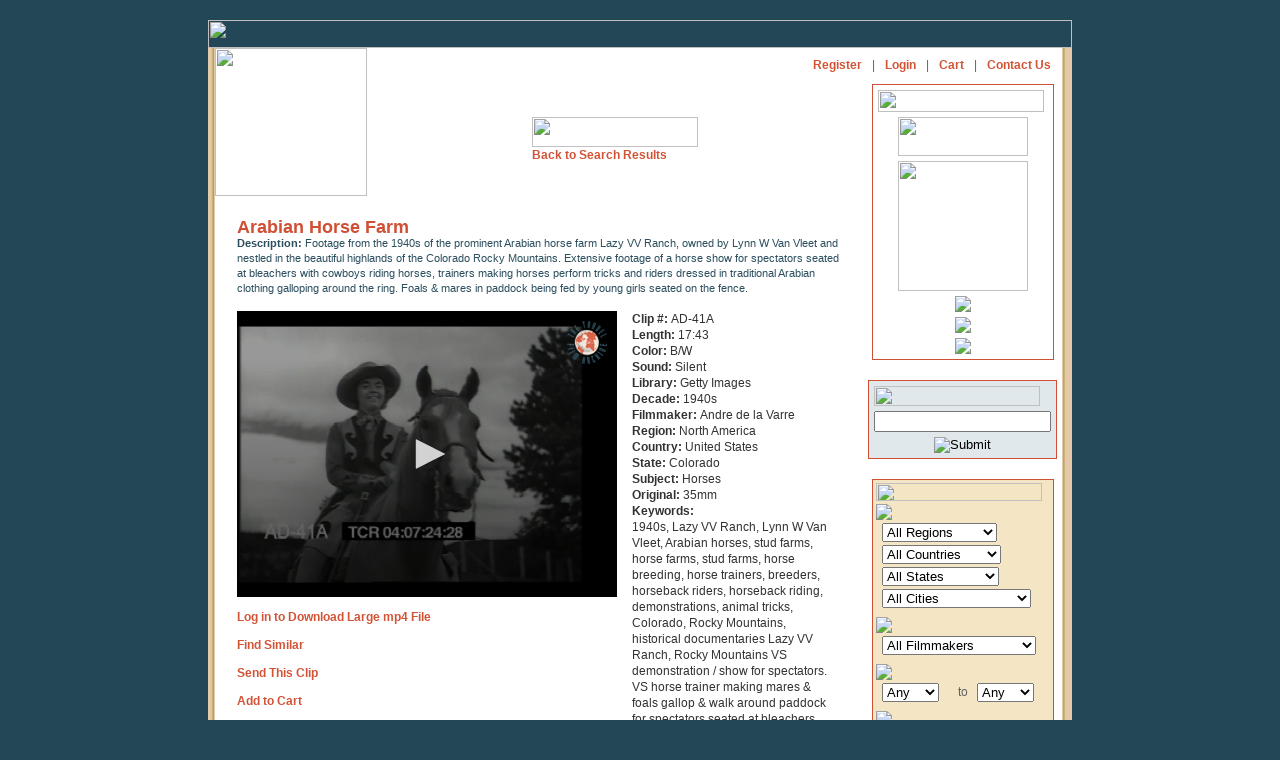

--- FILE ---
content_type: text/html; charset=UTF-8
request_url: https://www.travelfilmarchive.com/item.php?id=13826&keywords=Picturesque+Portugal+Europe+Portugal++Lisbon+Religious+Buildings+Animals+James+A.+Fitzpatrick+A+tour+of+Portugal+in+the+1940s+1940s%2C+Portugal%2C+Lisbon%2C+cityscape%2C+modern+high+rise+apartment+buildings%2C+Jer%F3nimos+Monastery%2C+Jeronimos+Monastery%2C+Hieronymites+Monastery%2C+Marques+de+Pombal%2C+Marquis+of+Pombal+Square%2C+Marquess+of+Pombal%2C+monument%2C+Black+Horse+Square%2C+Pra%E7a+do+Com%E9rcio%2C+Praca+do+Comercio%2C+mosaic+sidewalks%2C+Santa+Justa+Lift%2C+market+by+sea%2C+fisherwomen+carrying+fish+on+their+heads+as+they+walk+towards+market%2C+Tagus+River%2C+boat+pov+on+Tagus+River%2C+riverbanks%2C+coast%2C+Bel%E9m+Tower%2C+Belem+Tower%2C+fishingboat%2C+coastal+resorts%2C+Cascais%2C+Estoril%2C+cityscape%2C+Palacio+Estoril+Hotel%2C+Casino+Estoril%2C+Vila+Franca+de+Xira%2C+bullrun%2C+dog+chasing+bulls%2C+Campo+Pequeno+bullring%2C+spectators+in+stadium+stands+including+U.S.+Navy+sailors%2C+bullfighting+events%2C+Cavaleiro+riders+dressed+in+18th+Century+clothing+demonstrating+dressage+moves%2C+spectators+applauding%2C+bullfighters%2C+bull+charging+at+bullfighters%2C+girls+watching+event+and+applauding%2C+old+steers+let+into+ring+to+attract+bull%5C%27s+attention%2C+bull+chasing+steers+out+of+ring+16mm+Color+0+1940s&startrow=0
body_size: 16730
content:
<HTML>
<HEAD>
<title>Travel Film Archive - Arabian Horse Farm </title>
<META HTTP-EQUIV="Content-Type" CONTENT="text/html; charset=iso-8859-1">
<link rel="stylesheet" href="wfa.css" type="text/css">
<script type="application/javascript" src="https://content.jwplatform.com/libraries/3DGvpBSD.js"></script>
<SCRIPT TYPE="text/javascript">
<!--

function newImage(arg) {
	if (document.images) {
		rslt = new Image();
		rslt.src = arg;
		return rslt;
	}
}

function changeImages() {
	if (document.images && (preloadFlag == true)) {
		for (var i=0; i<changeImages.arguments.length; i+=2) {
			document[changeImages.arguments[i]].src = changeImages.arguments[i+1];
		}
	}
}

var preloadFlag = false;
function preloadImages() {
	if (document.images) {
		aboutus_nav_over = newImage("images/aboutus_nav-over.gif");
		filmmakers_nav_over = newImage("images/filmmakers_nav-over.gif");
		news_nav_over = newImage("images/news_nav-over.gif");
		licenseinfo_nav_over = newImage("images/licenseinfo_nav-over.gif");
		contact_nav_over = newImage("images/contact_nav-over.gif");
		contact_nav_aboutus_nav_over = newImage("images/contact_nav-aboutus_nav_ove.gif");
		preloadFlag = true;
	}
}
function MM_swapImgRestore() { //v3.0
  var i,x,a=document.MM_sr; for(i=0;a&&i<a.length&&(x=a[i])&&x.oSrc;i++) x.src=x.oSrc;
}
function MM_preloadImages() { //v3.0
  var d=document; if(d.images){ if(!d.MM_p) d.MM_p=new Array();
    var i,j=d.MM_p.length,a=MM_preloadImages.arguments; for(i=0; i<a.length; i++)
    if (a[i].indexOf("#")!=0){ d.MM_p[j]=new Image; d.MM_p[j++].src=a[i];}}
}

function MM_findObj(n, d) { //v4.01
  var p,i,x;  if(!d) d=document; if((p=n.indexOf("?"))>0&&parent.frames.length) {
    d=parent.frames[n.substring(p+1)].document; n=n.substring(0,p);}
  if(!(x=d[n])&&d.all) x=d.all[n]; for (i=0;!x&&i<d.forms.length;i++) x=d.forms[i][n];
  for(i=0;!x&&d.layers&&i<d.layers.length;i++) x=MM_findObj(n,d.layers[i].document);
  if(!x && d.getElementById) x=d.getElementById(n); return x;
}

function MM_swapImage() { //v3.0
  var i,j=0,x,a=MM_swapImage.arguments; document.MM_sr=new Array; for(i=0;i<(a.length-2);i+=3)
   if ((x=MM_findObj(a[i]))!=null){document.MM_sr[j++]=x; if(!x.oSrc) x.oSrc=x.src; x.src=a[i+2];}
}

// -->
</SCRIPT><META NAME="Description" CONTENT="Footage from the 1940s of the prominent Arabian horse farm Lazy VV Ranch, owned by Lynn W Van 
Vleet and nestled in the beautiful highlands of the Colorado Rocky Mountains. Extensive footage 
of a horse show for spectators seated at bleachers with cowboys riding horses, trainers making 
horses perform tricks and riders dressed in traditional Arabian clothing galloping around the ring. 
Foals & mares in paddock being fed by young girls seated on the fence. 
">
<scriptx async src="https://pagead2.googlesyndication.com/pagead/js/adsbygoogle.js?client=ca-pub-1754096402499979" crossorigin="anonymous"></script>
<script>dled=false;</script>
	<script type="text/javascript" src="ufo.js"></script>
</HEAD>
<BODY BGCOLOR=#234757 LEFTMARGIN=0 TOPMARGIN=20 MARGINWIDTH=0 MARGINHEIGHT=20 ONLOAD="preloadImages();">
<div align="center">
<TABLE WIDTH=864 BORDER=0 CELLPADDING=0 CELLSPACING=0>
	<TR>
		<TD COLSPAN=10><IMG SRC="images/topwfa.gif" WIDTH=864 HEIGHT=28 ALT=""></TD>
	</TR>
	<TR>
		<TD BGCOLOR=#E4CCA9>
			<IMG SRC="images/spacer.gif" WIDTH=3 HEIGHT=667 ALT=""></TD>
		<TD BGCOLOR=#D8C79C>
			<IMG SRC="images/spacer.gif" WIDTH=1 HEIGHT=667 ALT=""></TD>
		<TD BGCOLOR=#C9B27E>
			<IMG SRC="images/spacer.gif" WIDTH=1 HEIGHT=667 ALT=""></TD>
		<TD BGCOLOR=#B09E78>
			<IMG SRC="images/spacer.gif" WIDTH=1 HEIGHT=667 ALT=""></TD>
		<TD BGCOLOR=#DFCBA8>
			<IMG SRC="images/spacer.gif" WIDTH=1 HEIGHT=667 ALT=""></TD>
		<TD BGCOLOR=#FEFCFD valign=top>
			<TABLE WIDTH=847 BORDER=0 CELLPADDING=0 CELLSPACING=0>
				<TR>
					<TD HEIGHT=538 valign=top BGCOLOR=#FFFFFF>
<TABLE WIDTH=833 BORDER=0 CELLPADDING=0 CELLSPACING=0>
	<TR>
		<TD width="152" ROWSPAN=2 valign="top">
			<a name="top"><A HREF="home.php">
			<IMG SRC="images/logo.gif" WIDTH=152 HEIGHT=148 BORDER=0 ALT=""></A><a href="#"></a></a>
		</TD>
		<TD HEIGHT=29 colspan="3" valign="top" BGCOLOR=#FFFFFF>
			<table width="100%"><tr>
				<td align="left">
		
<TABLE BORDER=0 CELLPADDING=0 CELLSPACING=0>
                  <tr>
                    <td><a href="/about-us.php" onMouseOut="MM_swapImgRestore()" onMouseOver="MM_swapImage('Image71','','images/aboutnav-roll.gif',1)"><img src="images/aboutnav.gif" name="Image71" width="49" height="17" border="0"></a></td>
                    <td><img src="images/spacer.gif" width="2" height="17" alt=""></td>
                    <td><img src="images/nav2_02.gif" width="9" height="17" alt=""></td>
                    <td><img src="images/spacer.gif" width="1" height="17" alt=""></td>
                    <td><a href="/film-makers.php" onMouseOut="MM_swapImgRestore()" onMouseOver="MM_swapImage('Image72','','images/filmamkers-roll.gif',1)"><img src="images/wwfa2a_03.gif" name="Image72" width="86" height="17" border="0"></a></td>
                    <td><img src="images/spacer.gif" width="2" height="17" alt=""></td>
                    <td><img src="images/nav2_04.gif" width="9" height="17" alt=""></td>
                    <td><img src="images/spacer.gif" width="1" height="17" alt=""></td>

                    <td><a href="/licensing-info.php" onMouseOut="MM_swapImgRestore()" onMouseOver="MM_swapImage('Image73','','images/licnav-roll.gif',1)"><img src="images/licnav.gif" name="Image73" width="51" height="17" border="0"></a></td>
                    <td><img src="images/spacer.gif" width="2" height="17" alt=""></td>
                    <td><img src="images/nav2_06.gif" width="8" height="17" alt=""></td>
                    <td><img src="images/spacer.gif" width="1" height="17" alt=""></td>
                    <td><a href="/clip-index.php" onMouseOut="MM_swapImgRestore()" onMouseOver="MM_swapImage('Image74','','images/browsenav-roll.gif',1)"><img src="images/browsenav.gif" name="Image74" width="73" height="17" border="0"></a></td>

                    <td><img src="images/spacer.gif" width="2" height="17" alt=""></td>
                    <td><img src="images/nav2_08.gif" width="8" height="17" alt=""></td>
                    <td><img src="images/spacer.gif" width="1" height="17" alt=""></td>
                    <td><a href="/links.php" onMouseOut="MM_swapImgRestore()" onMouseOver="MM_swapImage('Image75','','images/linksnav-roll.gif',1)"><img src="images/linksnav.gif" name="Image75" width="30" height="17" border="0"></a></td>

                    <td><img src="images/spacer.gif" width="2" height="17" alt=""></td>
                    <td><img src="images/nav2_10.gif" width="7" height="17" alt=""></td>
                    <td><img src="images/spacer.gif" width="2" height="17" alt=""></td>
                    <td><a href="/" onMouseOut="MM_swapImgRestore()" onMouseOver="MM_swapImage('Image76','','images/contactnav-roll.gif',1)"><img src="images/contactnav.gif" name="Image76" width="31" height="17" border="0"></a></td>
                  </tr>
<!--
	<TR>
		<TD>
			<A HREF="about-us.php"
				ONMOUSEOVER="changeImages('aboutus_nav', 'images/aboutus_nav-over.gif'); return true;"
				ONMOUSEOUT="changeImages('aboutus_nav', 'images/aboutus_nav.gif'); return true;">
				<IMG NAME="aboutus_nav" SRC="images/aboutus_nav.gif" WIDTH=58 HEIGHT=17 BORDER=0 ALT=""></A></TD>
		<TD>
			<A HREF="film-makers.php"
				ONMOUSEOVER="changeImages('filmmakers_nav', 'images/filmmakers_nav-over.gif'); return true;"
				ONMOUSEOUT="changeImages('filmmakers_nav', 'images/filmmakers_nav.gif'); return true;">
				<IMG NAME="filmmakers_nav" SRC="images/filmmakers_nav.gif" WIDTH=94 HEIGHT=17 BORDER=0 ALT=""></A></TD>
	
		<TD>
			<A HREF="licensing-info.php"
				ONMOUSEOVER="changeImages('licenseinfo_nav', 'images/licenseinfo_nav-over.gif'); return true;"
				ONMOUSEOUT="changeImages('licenseinfo_nav', 'images/licenseinfo_nav.gif'); return true;">
				<IMG NAME="licenseinfo_nav" SRC="images/licenseinfo_nav.gif" WIDTH=128 HEIGHT=17 BORDER=0 ALT=""></A></TD>
		<TD>
			<A HREF="contact.php"
				ONMOUSEOVER="changeImages('contact_nav', 'images/contact_nav-over.gif'); return true;"
				ONMOUSEOUT="changeImages('contact_nav', 'images/contact_nav.gif'); return true;">
				<IMG NAME="contact_nav" SRC="images/contact_nav.gif" WIDTH=45 HEIGHT=17 BORDER=0 ALT=""></A></TD>
		<TD>
			<A HREF="home.php"
				ONMOUSEOVER="changeImages('home_nav', 'images/home_nav-over.gif'); return true;"
				ONMOUSEOUT="changeImages('home_nav', 'images/home_nav.gif'); return true;">
				<IMG NAME="home_nav" SRC="images/home_nav.gif" WIDTH=43 HEIGHT=17 BORDER=0 ALT=""></A></TD>
		<TD>
			<IMG SRC="images/spacer.gif" WIDTH=8 HEIGHT=17 BORDER=0 ALT=""></A>
		</TD>
	</TR>
-->
</TABLE>
					</td>
					<td align="right">
<table border=0 cellpadding="5"  cellspacing="0">
    <tr>
        <td class="subnav"><a href="sign-up.php">Register</a></td>
        <td class="subnav">|</td>
        <td class="subnav"><a href="log-in.php">Login</a></td>
        <td class="subnav">|</td>
        <td class="subnav"><a href="cart.php">Cart </a></td>
        <td class="subnav">|</td>
        <td class="subnav"><a href="contact.php">Contact Us</a></td>
    </tr>
</table>
					</td>
				</tr>
			</table>
		</TD>
	</TR>
	<TR>
		<TD widthx="495" valign="top" class="txt">
	<center><table><tr><td>
			&nbsp;<br>
			&nbsp;<br>
		  <img src="images/srchresults.gif" width="166" height="30"><br>
	<a href="results.php?keywords=Picturesque+Portugal+Europe+Portugal++Lisbon+Religious+Buildings+Animals+James+A.+Fitzpatrick+A+tour+of+Portugal+in+the+1940s+1940s%2C+Portugal%2C+Lisbon%2C+cityscape%2C+modern+high+rise+apartment+buildings%2C+Jer%F3nimos+Monastery%2C+Jeronimos+Monastery%2C+Hieronymites+Monastery%2C+Marques+de+Pombal%2C+Marquis+of+Pombal+Square%2C+Marquess+of+Pombal%2C+monument%2C+Black+Horse+Square%2C+Pra%E7a+do+Com%E9rcio%2C+Praca+do+Comercio%2C+mosaic+sidewalks%2C+Santa+Justa+Lift%2C+market+by+sea%2C+fisherwomen+carrying+fish+on+their+heads+as+they+walk+towards+market%2C+Tagus+River%2C+boat+pov+on+Tagus+River%2C+riverbanks%2C+coast%2C+Bel%E9m+Tower%2C+Belem+Tower%2C+fishingboat%2C+coastal+resorts%2C+Cascais%2C+Estoril%2C+cityscape%2C+Palacio+Estoril+Hotel%2C+Casino+Estoril%2C+Vila+Franca+de+Xira%2C+bullrun%2C+dog+chasing+bulls%2C+Campo+Pequeno+bullring%2C+spectators+in+stadium+stands+including+U.S.+Navy+sailors%2C+bullfighting+events%2C+Cavaleiro+riders+dressed+in+18th+Century+clothing+demonstrating+dressage+moves%2C+spectators+applauding%2C+bullfighters%2C+bull+charging+at+bullfighters%2C+girls+watching+event+and+applauding%2C+old+steers+let+into+ring+to+attract+bull%5C%27s+attention%2C+bull+chasing+steers+out+of+ring+16mm+Color+0+1940s&startrow=0">Back to Search Results </a></td></tr></table>		</TD>
		<TD width="3" valign="top" class="txt"><IMG SRC="images/spacer.gif" WIDTH=3 HEIGHT=3 ALT=""></TD>
		<TD width="178" rowspan="2" align="center" valign="top" class="txt">
			<table width=180 border="0">
				<tr>
					<td bgcolor="#D05036" >
						<table width=180 border="0" bgcolor="#ffffff" cellpadding="0" cellspacing="5">
							<tr>
			<td><img src="images/partners.gif" width="166" height="22"></td>
		  </tr>
		   <tr>
			<td width="177" align="center"><a href="http://creative.gettyimages.com/source/home/home.aspx" target="new"><img src="images/gettylogo.gif" width="130" height="39" border="0"></a></td>
		  </tr>
		  <tr>
			<td align="center"><a href="http://www.globalimageworks.com/" target="new"><img src="images/giwlogo.gif" width="130" border="0"></a></td>
		  </tr>
		  <tr>
			<td align="center"><a href="http://www.aprilfilm.se/" target="new"><img src="images/aprilfilm.gif" border="0"></a></td>
		  </tr>
		  <tr>
			<td align="center"><a href="http://www.clipsandfootage.com/" target="new"><img src="images/cnflogo.gif" border="0"></a></td>
		  </tr>
		  <tr>
			<td align="center"><a href="http://www.atelierdesarchives.com/" target="new"><img src="images/Atelier_archives.gif" border="0"></a></td>
		  </tr>
		 </table></td></tr></table>

<form action="results.php?id=13826&keywords=Picturesque+Portugal+Europe+Portugal++Lisbon+Religious+Buildings+Animals+James+A.+Fitzpatrick+A+tour+of+Portugal+in+the+1940s+1940s%2C+Portugal%2C+Lisbon%2C+cityscape%2C+modern+high+rise+apartment+buildings%2C+Jer%F3nimos+Monastery%2C+Jeronimos+Monastery%2C+Hieronymites+Monastery%2C+Marques+de+Pombal%2C+Marquis+of+Pombal+Square%2C+Marquess+of+Pombal%2C+monument%2C+Black+Horse+Square%2C+Pra%E7a+do+Com%E9rcio%2C+Praca+do+Comercio%2C+mosaic+sidewalks%2C+Santa+Justa+Lift%2C+market+by+sea%2C+fisherwomen+carrying+fish+on+their+heads+as+they+walk+towards+market%2C+Tagus+River%2C+boat+pov+on+Tagus+River%2C+riverbanks%2C+coast%2C+Bel%E9m+Tower%2C+Belem+Tower%2C+fishingboat%2C+coastal+resorts%2C+Cascais%2C+Estoril%2C+cityscape%2C+Palacio+Estoril+Hotel%2C+Casino+Estoril%2C+Vila+Franca+de+Xira%2C+bullrun%2C+dog+chasing+bulls%2C+Campo+Pequeno+bullring%2C+spectators+in+stadium+stands+including+U.S.+Navy+sailors%2C+bullfighting+events%2C+Cavaleiro+riders+dressed+in+18th+Century+clothing+demonstrating+dressage+moves%2C+spectators+applauding%2C+bullfighters%2C+bull+charging+at+bullfighters%2C+girls+watching+event+and+applauding%2C+old+steers+let+into+ring+to+attract+bull%5C%27s+attention%2C+bull+chasing+steers+out+of+ring+16mm+Color+0+1940s" method="post">
<br><table width=180 border="0">
		<tr>
		  <td  bgcolor="#D05036" ><table width=180 border="0" bgcolor="#E0E8EC" cellpadding="0" cellspacing="5">
			  <tr>
				<td colspan=2><img src="images/srch_again.gif" width="166" height="20"></td>
			  </tr>
		<input type="hidden" name="again" value="new"></td>
			  <tr>
				<td colspan=2>
					<input name="keywords" type="text" class="TxtField" id="SrchTxt" maxlength="60">
		  
			 </td>
			  </tr>
			  <tr>
				<td colspan=2  class="smalltxt" align="center" valign="top"><input name="image" type="image" class="SearchBtn" src="images/srch_btn2.gif" alt="Submit" align="top"></td>
			  </tr>
		  </table>  </td>
		</tr>
	  </table>
</form>
</form>

<form action="results.php?id=13826&keywords=Picturesque+Portugal+Europe+Portugal++Lisbon+Religious+Buildings+Animals+James+A.+Fitzpatrick+A+tour+of+Portugal+in+the+1940s+1940s%2C+Portugal%2C+Lisbon%2C+cityscape%2C+modern+high+rise+apartment+buildings%2C+Jer%F3nimos+Monastery%2C+Jeronimos+Monastery%2C+Hieronymites+Monastery%2C+Marques+de+Pombal%2C+Marquis+of+Pombal+Square%2C+Marquess+of+Pombal%2C+monument%2C+Black+Horse+Square%2C+Pra%E7a+do+Com%E9rcio%2C+Praca+do+Comercio%2C+mosaic+sidewalks%2C+Santa+Justa+Lift%2C+market+by+sea%2C+fisherwomen+carrying+fish+on+their+heads+as+they+walk+towards+market%2C+Tagus+River%2C+boat+pov+on+Tagus+River%2C+riverbanks%2C+coast%2C+Bel%E9m+Tower%2C+Belem+Tower%2C+fishingboat%2C+coastal+resorts%2C+Cascais%2C+Estoril%2C+cityscape%2C+Palacio+Estoril+Hotel%2C+Casino+Estoril%2C+Vila+Franca+de+Xira%2C+bullrun%2C+dog+chasing+bulls%2C+Campo+Pequeno+bullring%2C+spectators+in+stadium+stands+including+U.S.+Navy+sailors%2C+bullfighting+events%2C+Cavaleiro+riders+dressed+in+18th+Century+clothing+demonstrating+dressage+moves%2C+spectators+applauding%2C+bullfighters%2C+bull+charging+at+bullfighters%2C+girls+watching+event+and+applauding%2C+old+steers+let+into+ring+to+attract+bull%5C%27s+attention%2C+bull+chasing+steers+out+of+ring+16mm+Color+0+1940s" method="post" onSubmit="">&nbsp;&nbsp;&nbsp;&nbsp;
<table width=180 border="0">
	<tr>
		<td bgcolor="#D05036">
<!--
			<table width=180 border="0" bgcolor="#E0E8EC" cellpadding="0" cellspacing="0">
				<tr>
					<td colspan=3><img src="images/srch_header.gif" width="166" height="30"></td>
				</tr>
				<tr>
					<td  height="30">
							<input type="text" name="keywords" maxlength="60" class="TxtField" id="SrchTxt">
							&nbsp;&nbsp;<input type="image" src="images/srch_btn2.gif" alt="Submit" class="SearchBtn" align="absbottom">
					</td>
				</tr>
				<tr>
				</tr>
			</table>	
-->
			<table width=180 border="0" bgcolor="#F4E6C5" cellpadding="0" cellspacing="3">
				<tr>
					<td colspan=3><img src="images/browse_region.gif" width="166" height="18">
						  </span>
					</td>
				</tr> 
                <input type="hidden" name="browseagain" value="new">
				<tr>
					<td colspan=3><img src="images/browse_loc.gif"></td>
				</tr> 
				<tr>
					<td colspan=3>
						&nbsp;
						<select name="region_id" >
<option value="">All Regions</option>
	<option value="1">Africa</option>
	<option value="19">Antarctica</option>
	<option value="20">Arctic</option>
	<option value="16">Asia</option>
	<option value="18">Atlantic Ocean</option>
	<option value="3">Australia</option>
	<option value="4">Caribbean</option>
	<option value="5">Central America</option>
	<option value="6">Central Asia</option>
	<option value="7">Europe</option>
	<option value="8">Far East</option>
	<option value="9">Middle East</option>
	<option value="10">North America</option>
	<option value="12">South America</option>
	<option value="17">South Asia</option>
	<option value="13">South Pacific</option>
	<option value="15">World</option>
</select>
					</td>
				</tr>
				<tr>
					<td valign=top colspan=3>
						&nbsp;
						<select name="country_id" >
<option value="">All Countries</option>
	<option value="54">Algeria</option>
	<option value="109">Antigua</option>
	<option value="53">Argentina</option>
	<option value="66">Australia</option>
	<option value="10">Austria</option>
	<option value="91">Bahamas</option>
	<option value="23">Bali</option>
	<option value="100">Barbados</option>
	<option value="11">Belgium</option>
	<option value="70">Bermuda</option>
	<option value="43">Bolivia</option>
	<option value="51">Borneo</option>
	<option value="44">Brazil</option>
	<option value="126">Burma</option>
	<option value="87">Cambodia</option>
	<option value="28">Canada</option>
	<option value="152">Canary Islands</option>
	<option value="59">Ceylon</option>
	<option value="143">Chad</option>
	<option value="131">Chile</option>
	<option value="21">China</option>
	<option value="45">Colombia</option>
	<option value="96">Congo</option>
	<option value="149">Croatia</option>
	<option value="84">Cuba</option>
	<option value="94">Curacao</option>
	<option value="102">Cyprus</option>
	<option value="133">Czechslovakia</option>
	<option value="12">Denmark</option>
	<option value="139">Dominica</option>
	<option value="78">Dutch Guiana</option>
	<option value="120">Ecuador</option>
	<option value="1">Egypt</option>
	<option value="130">El Salvador</option>
	<option value="13">England</option>
	<option value="2">Ethiopia</option>
	<option value="76">Fiji</option>
	<option value="129">Finland</option>
	<option value="14">France</option>
	<option value="140">Freeport</option>
	<option value="89">Germany</option>
	<option value="115">Ghana</option>
	<option value="82">Gibraltar</option>
	<option value="15">Greece</option>
	<option value="86">Greenland</option>
	<option value="101">Grenada</option>
	<option value="71">Guam</option>
	<option value="20">Guatemala</option>
	<option value="142">Guyana</option>
	<option value="119">Haiti</option>
	<option value="16">Holland</option>
	<option value="97">Hong Kong</option>
	<option value="31">Iceland</option>
	<option value="7">India</option>
	<option value="62">Indonesia</option>
	<option value="75">Iran</option>
	<option value="57">Ireland</option>
	<option value="26">Israel</option>
	<option value="17">Italy</option>
	<option value="5">Jamaica</option>
	<option value="65">Japan</option>
	<option value="24">Java</option>
	<option value="118">Jordan</option>
	<option value="88">Kenya</option>
	<option value="77">Korea</option>
	<option value="151">Latvia</option>
	<option value="106">Lebanon</option>
	<option value="138">Liberia</option>
	<option value="153">Macao</option>
	<option value="85">Madeira</option>
	<option value="122">Malaysia</option>
	<option value="125">Mallorca</option>
	<option value="146">Malta</option>
	<option value="121">Manchuria</option>
	<option value="55">Martinique</option>
	<option value="6">Mexico</option>
	<option value="61">Monaco</option>
	<option value="117">Montserrat</option>
	<option value="3">Morocco</option>
	<option value="72">Nassau</option>
	<option value="67">Nepal</option>
	<option value="111">New foundland</option>
	<option value="81">New Guinea</option>
	<option value="47">New Zealand</option>
	<option value="116">Nigeria</option>
	<option value="18">Norway</option>
	<option value="145">Nova Scotia</option>
	<option value="141">Pago Pago</option>
	<option value="8">Pakistan</option>
	<option value="60">Palestine</option>
	<option value="73">Panama</option>
	<option value="79">Peru</option>
	<option value="22">Philippines</option>
	<option value="92">Poland</option>
	<option value="105">Polynesia</option>
	<option value="50">Portugal</option>
	<option value="134">Puerto Rico</option>
	<option value="148">Roumania</option>
	<option value="74">Russia</option>
	<option value="98">Samoa</option>
	<option value="144">San Marino</option>
	<option value="147">Saudi Arabia</option>
	<option value="90">Scotland</option>
	<option value="124">Senegal</option>
	<option value="128">Singapore</option>
	<option value="103">Solomon Islands</option>
	<option value="104">South Africa</option>
	<option value="19">Spain</option>
	<option value="9">Sri Lanka</option>
	<option value="137">St Lucia</option>
	<option value="123">St Vincent</option>
	<option value="69">Sudan</option>
	<option value="63">Sumatra</option>
	<option value="52">Sweden</option>
	<option value="56">Switzerland</option>
	<option value="68">Syria</option>
	<option value="114">Tahiti</option>
	<option value="110">Tanganyika</option>
	<option value="132">Tanzania</option>
	<option value="25">Thailand</option>
	<option value="58">Tibet</option>
	<option value="108">Tobago</option>
	<option value="136">Tonga</option>
	<option value="93">Trinidad</option>
	<option value="4">Tunisia</option>
	<option value="83">Turkey</option>
	<option value="150">Ukraine</option>
	<option value="49">United States</option>
	<option value="107">Uruguay</option>
	<option value="99">Vanuatu</option>
	<option value="95">Venezuela</option>
	<option value="127">Virgin Islands</option>
	<option value="113">Yugoslavia</option>
	<option value="135">Zimbabwe</option>
</select>
					</td>
				</tr>
				<tr>
					<td valign=top colspan=3>
						&nbsp;
						<select name="state_id" >
<option value="">All States</option>
	<option value="AK">Alaska</option>
	<option value="AL">Alabama</option>
	<option value="AR">Arkansas</option>
	<option value="AZ">Arizona</option>
	<option value="CA">California</option>
	<option value="CO">Colorado</option>
	<option value="CT">Connecticut</option>
	<option value="FL">Florida</option>
	<option value="GA">Georgia</option>
	<option value="HI">Hawaii</option>
	<option value="ID">Idaho</option>
	<option value="IL">Illinois</option>
	<option value="IN">Indiana</option>
	<option value="KY">Kentucky</option>
	<option value="LA">Louisiana</option>
	<option value="MA">Massachusetts</option>
	<option value="MD">Maryland</option>
	<option value="ME">Maine</option>
	<option value="MI">Michigan</option>
	<option value="MN">Minnesota</option>
	<option value="MO">Missouri</option>
	<option value="MS">Mississippi</option>
	<option value="MT">Montana</option>
	<option value="NC">North Carolina</option>
	<option value="ND">North Dakota</option>
	<option value="NE">Nebraska</option>
	<option value="NH">New Hampshire</option>
	<option value="NJ">New Jersey</option>
	<option value="NM">New Mexico</option>
	<option value="NV">Nevada</option>
	<option value="NY">New York</option>
	<option value="OH">Ohio</option>
	<option value="OK">Oklahoma</option>
	<option value="OR">Oregon</option>
	<option value="PA">Pennsylvania</option>
	<option value="RI">Rhode Island</option>
	<option value="SC">South Carolina</option>
	<option value="SD">South Dakota</option>
	<option value="TN">Tennessee</option>
	<option value="TX">Texas</option>
	<option value="UT">Utah</option>
	<option value="VA">Virginia</option>
	<option value="VT">Vermont</option>
	<option value="WA">Washington</option>
	<option value="WI">Wisconsin</option>
	<option value="WY">Wyoming</option>
	<option value="AB">Alberta</option>
	<option value="BC">British Columbia</option>
	<option value="MB">Manitoba</option>
	<option value="ON">Ontario</option>
	<option value="QC">Quebec</option>
</select>
					</td>
				</tr>
				<tr>
					<td valign=top colspan=3>
						&nbsp;
						<select name="city_id" >
<option value="">All Cities</option>
	<option value="163">Acapulco</option>
	<option value="62">Addis Ababa</option>
	<option value="102">Adelaide</option>
	<option value="112">Alexanria</option>
	<option value="36">Algiers</option>
	<option value="73">Alkmaar</option>
	<option value="15">Amsterdam</option>
	<option value="150">Anchorage</option>
	<option value="95">Angkor</option>
	<option value="47">Antibes</option>
	<option value="159">Aspen</option>
	<option value="16">Athens</option>
	<option value="97">Atlantic City</option>
	<option value="175">Auckland</option>
	<option value="135">Baltimore</option>
	<option value="209">Banff</option>
	<option value="131">Bangkok</option>
	<option value="204">Barcelona</option>
	<option value="128">Beirut</option>
	<option value="130">Belo Horizonte</option>
	<option value="80">Benares</option>
	<option value="198">Berlin</option>
	<option value="152">Berne</option>
	<option value="44">Bethlehem</option>
	<option value="125">Bogota</option>
	<option value="46">Bombay</option>
	<option value="118">Boston</option>
	<option value="126">Bridgetown</option>
	<option value="63">Bruges</option>
	<option value="8">Brussels</option>
	<option value="37">Buenos Aires</option>
	<option value="34">Cairo</option>
	<option value="14">Cannes</option>
	<option value="172">Cape Canaveral</option>
	<option value="183">Cape Town</option>
	<option value="110">Caracas</option>
	<option value="39">Carthage</option>
	<option value="201">Caserta</option>
	<option value="19">Chicago</option>
	<option value="212">Cincinnati</option>
	<option value="182">Cleveland</option>
	<option value="103">Cognac</option>
	<option value="81">Colombo</option>
	<option value="196">Colorado Springs</option>
	<option value="11">Copenhagen</option>
	<option value="188">Cusco</option>
	<option value="140">Dakar</option>
	<option value="70">Damascus</option>
	<option value="25">Deauville</option>
	<option value="213">Delhi</option>
	<option value="169">Detroit</option>
	<option value="72">Doorn</option>
	<option value="113">Dover</option>
	<option value="33">Dublin</option>
	<option value="192">East Lansing</option>
	<option value="211">Edinburgh</option>
	<option value="191">El Monte</option>
	<option value="151">Fairbanks</option>
	<option value="193">Flint</option>
	<option value="186">Fontainebleau</option>
	<option value="104">Fort de France</option>
	<option value="157">Frankfurt</option>
	<option value="146">Freudenstadt</option>
	<option value="129">Funchal</option>
	<option value="116">Geneva</option>
	<option value="68">Giza</option>
	<option value="65">Granada</option>
	<option value="155">Grand Rapids</option>
	<option value="42">Haifa</option>
	<option value="178">Hanover</option>
	<option value="89">Havana</option>
	<option value="120">Hebron</option>
	<option value="147">Heidelberg</option>
	<option value="96">Helena</option>
	<option value="99">Hong Kong</option>
	<option value="78">Honolulu</option>
	<option value="161">Indianapolis</option>
	<option value="153">Interlaken</option>
	<option value="88">Istanbul</option>
	<option value="52">Jaffa</option>
	<option value="79">Jaipur</option>
	<option value="61">Jakarta</option>
	<option value="43">Jerusalem</option>
	<option value="208">Johannesburg</option>
	<option value="83">Kairouan</option>
	<option value="35">Kairwan</option>
	<option value="136">Kingston</option>
	<option value="173">Kingstown</option>
	<option value="149">Konigswinter</option>
	<option value="216">Kyiv</option>
	<option value="86">La Paz</option>
	<option value="154">Lansing</option>
	<option value="134">Las Cruces</option>
	<option value="164">Las Vegas</option>
	<option value="91">Lausanne</option>
	<option value="27">Le Havre</option>
	<option value="210">Lexington</option>
	<option value="171">Lhasa</option>
	<option value="194">Lima</option>
	<option value="31">Lisbon</option>
	<option value="3">London</option>
	<option value="69">Los Angeles</option>
	<option value="53">Lourdes</option>
	<option value="45">Luxor</option>
	<option value="59">Malabar</option>
	<option value="75">Manila</option>
	<option value="133">Marrakesh</option>
	<option value="156">Memphis</option>
	<option value="121">Mexico City</option>
	<option value="66">Miami</option>
	<option value="67">Miami Beach</option>
	<option value="74">Middleburg</option>
	<option value="114">Milwaukee</option>
	<option value="180">Minneapolis</option>
	<option value="215">Mombasa</option>
	<option value="29">Mont-St.-Michel</option>
	<option value="195">Montauk</option>
	<option value="49">Monte Carlo</option>
	<option value="127">Montevideo</option>
	<option value="167">Montreal</option>
	<option value="218">Montreux</option>
	<option value="160">Moscow</option>
	<option value="206">Munich</option>
	<option value="179">Nairobi</option>
	<option value="122">Naples</option>
	<option value="108">Nassau</option>
	<option value="214">New Delhi</option>
	<option value="18">New York</option>
	<option value="100">Niagara Falls</option>
	<option value="12">Nice</option>
	<option value="1">Oberammergau</option>
	<option value="158">Ocho Rios</option>
	<option value="132">Ottawa</option>
	<option value="60">Padang</option>
	<option value="144">Palma</option>
	<option value="54">Pamplona</option>
	<option value="2">Paris</option>
	<option value="139">Patzcuaro</option>
	<option value="76">Peking</option>
	<option value="124">Philadelphia</option>
	<option value="162">Phoenix</option>
	<option value="143">Pinehurst</option>
	<option value="199">Pisa</option>
	<option value="168">Pittsburg</option>
	<option value="190">Plymouth</option>
	<option value="187">Pompeii</option>
	<option value="141">Port Au Prince</option>
	<option value="106">Port of Spain</option>
	<option value="119">Portland</option>
	<option value="177">Prague</option>
	<option value="185">Providence</option>
	<option value="94">Quebec</option>
	<option value="58">Rabat</option>
	<option value="111">Rangoon</option>
	<option value="197">Reno</option>
	<option value="101">Reykjavik</option>
	<option value="217">Riga</option>
	<option value="55">Rio de Janeiro</option>
	<option value="84">Rochester</option>
	<option value="4">Rome</option>
	<option value="145">Rothenberg</option>
	<option value="56">Rouen</option>
	<option value="48">Saint-Jean-Cap-Ferrat</option>
	<option value="142">Salt Lake City</option>
	<option value="181">San Diego</option>
	<option value="17">San Francisco</option>
	<option value="117">Santa Barbara</option>
	<option value="166">Santa Fe</option>
	<option value="92">Santiago</option>
	<option value="85">Sao Paolo</option>
	<option value="90">Sao Paulo</option>
	<option value="40">Sarasota</option>
	<option value="98">Scottsdale</option>
	<option value="176">Seattle</option>
	<option value="105">Segovia</option>
	<option value="200">Seoul</option>
	<option value="64">Seville</option>
	<option value="77">Shanghai</option>
	<option value="202">Siena</option>
	<option value="30">Singapore</option>
	<option value="137">St George</option>
	<option value="207">St Louis</option>
	<option value="38">St Petersburg</option>
	<option value="107">St Pierre</option>
	<option value="165">St. Augustine</option>
	<option value="26">St. Malo</option>
	<option value="32">Stockholm</option>
	<option value="174">Sydney</option>
	<option value="51">Tel Aviv</option>
	<option value="205">Tokyo</option>
	<option value="170">Toronto</option>
	<option value="138">Tucson</option>
	<option value="21">Tunis</option>
	<option value="189">Varanasi</option>
	<option value="6">Venice</option>
	<option value="7">Verona</option>
	<option value="24">Versailles</option>
	<option value="9">Vienna</option>
	<option value="50">Villefranche</option>
	<option value="71">Washington</option>
	<option value="123">Watkins Glen</option>
	<option value="148">Wiesbaden</option>
	<option value="109">Willemstad</option>
	<option value="41">Williamsburg</option>
	<option value="184">Williston</option>
	<option value="82">Yalta</option>
	<option value="93">Youngstown</option>
	<option value="28">Ypres</option>
	<option value="115">Zurich</option>
</select>
					</td>
				</tr>
				<tr>
					<td><img src="images/spacer.gif" height="3"></td>
				</tr>
				<tr>
					<td colspan=3><img src="images/browse_filmmaker.gif"></td>
				</tr>
				<tr>
					<td colspan=3>
						&nbsp;
						<select name="filmmaker_id" >
<option value="">All Filmmakers</option>
	<option value="4">Andre de la Varre</option>
	<option value="28">Andre de la Varre Jr.</option>
	<option value="27">Armand Denis</option>
	<option value="3">Burton Holmes</option>
	<option value="38">Capt. John Noel</option>
	<option value="6">Carl Dudley</option>
	<option value="18">Clyde L. Eddy</option>
	<option value="44">D.W. Griffith</option>
	<option value="22">Deane H. Dickason</option>
	<option value="40">Donald MacMillan</option>
	<option value="42">Edward Curtis</option>
	<option value="14">Emerson Yorke</option>
	<option value="5">Eugene Castle</option>
	<option value="49">Frank Hurley</option>
	<option value="29">Gardner Wells</option>
	<option value="33">George M Dyott</option>
	<option value="19">Grantland Rice</option>
	<option value="37">Harold Jenkins</option>
	<option value="39">Harry Atwood</option>
	<option value="34">Herford T Cowling</option>
	<option value="15">Irving Hartley</option>
	<option value="31">Irving Lerner</option>
	<option value="20">J B Harnett</option>
	<option value="9">James A. Fitzpatrick</option>
	<option value="24">Joris Ivens</option>
	<option value="10">Julien Bryan</option>
	<option value="17">Leslie Winik</option>
	<option value="30">M.E. Diemer</option>
	<option value="45">Mack Sennett</option>
	<option value="13">Martin & Osa Johnson</option>
	<option value="16">Myron Zobel</option>
	<option value="47">Pan American Airways</option>
	<option value="23">Pare Lorentz</option>
	<option value="12">Pat Dowling</option>
	<option value="26">Paul Hoefler</option>
	<option value="41">Paul Rotha</option>
	<option value="35">Phil Rich</option>
	<option value="21">Rene Moreau</option>
	<option value="43">Robert Flaherty</option>
	<option value="7">Thomas Edison</option>
	<option value="25">Toby Anguish</option>
	<option value="8">Walter Bugman</option>
	<option value="48">Walter Futter</option>
	<option value="46">Willard Van Dyke</option>
</select>
					</td>
				</tr>
				<tr>
					<td><img src="images/spacer.gif" height="3"></td>
				</tr>
				<tr>
					<td colspan=3><img src="images/browse_decade.gif"></td>
				</tr>
				<tr>
					<td xwidth=60>
						&nbsp;
						<select name="decade_start" >
	<option value="Any">Any</option>
	<option value="1890s">1890s</option>
	<option value="1900s">1900s</option>
	<option value="1910s">1910s</option>
	<option value="1920s">1920s</option>
	<option value="1930s">1930s</option>
	<option value="1940s">1940s</option>
	<option value="1950s">1950s</option>
	<option value="1960s">1960s</option>
</select>
					</td>
					<td class="subnav">&nbsp;to&nbsp;</td>
					<td xwidth=60 valign="top">
						<select name="decade_end" >
	<option value="Any">Any</option>
	<option value="1890s">1890s</option>
	<option value="1900s">1900s</option>
	<option value="1910s">1910s</option>
	<option value="1920s">1920s</option>
	<option value="1930s">1930s</option>
	<option value="1940s">1940s</option>
	<option value="1950s">1950s</option>
	<option value="1960s">1960s</option>
</select>
					</td>
				</tr>
				<tr>
					<td><img src="images/spacer.gif" height="3"></td>
				</tr>
				<tr>
					<td colspan=3><img src="images/browse_subject.gif"></td>
				</tr>
				<tr>
					<td valign=top colspan=3>
						&nbsp;
						<select name="subject_id" >
<option value="">All Subjects</option>
	<option value="43">Aerial</option>
	<option value="97">Agriculture</option>
	<option value="1">Air Travel</option>
	<option value="4">Airplanes</option>
	<option value="63">Amateur film</option>
	<option value="20">Amusements</option>
	<option value="53">Animals</option>
	<option value="55">Archaeological Sites</option>
	<option value="144">Arctic</option>
	<option value="14">Art</option>
	<option value="118">Auto Racing</option>
	<option value="96">Automobiles</option>
	<option value="19">Beaches</option>
	<option value="82">Beauty Pageants</option>
	<option value="37">Bicycles</option>
	<option value="17">Boats</option>
	<option value="45">Bridges</option>
	<option value="11">Buses</option>
	<option value="136">Business</option>
	<option value="39">Cable Cars</option>
	<option value="122">Camping</option>
	<option value="61">Canals</option>
	<option value="65">Cartoon</option>
	<option value="117">Castles</option>
	<option value="113">Caves</option>
	<option value="13">Chateaux</option>
	<option value="44">Children</option>
	<option value="15">Churches</option>
	<option value="77">Circus</option>
	<option value="91">Clothing</option>
	<option value="48">Coastline</option>
	<option value="33">Commerce</option>
	<option value="101">Communications</option>
	<option value="102">Conservation</option>
	<option value="68">Construction</option>
	<option value="87">Cooking</option>
	<option value="40">Country Road</option>
	<option value="108">Crime</option>
	<option value="12">Crowds</option>
	<option value="22">Dancing</option>
	<option value="71">Disasters</option>
	<option value="85">Dogs</option>
	<option value="21">Domestic Chores</option>
	<option value="88">Education</option>
	<option value="103">Electricity</option>
	<option value="75">Environment</option>
	<option value="132">Exercise</option>
	<option value="74">Explorers</option>
	<option value="52">Factories</option>
	<option value="46">Famous Buildings</option>
	<option value="51">Farming</option>
	<option value="90">Fashion</option>
	<option value="49">Fashions</option>
	<option value="54">Festivals</option>
	<option value="95">Finance</option>
	<option value="5">Fishing</option>
	<option value="78">Floods</option>
	<option value="129">Flowers</option>
	<option value="7">Food</option>
	<option value="139">Fossils</option>
	<option value="70">Fountains</option>
	<option value="58">Funerals</option>
	<option value="112">Gambling</option>
	<option value="72">Gardens</option>
	<option value="83">Golf</option>
	<option value="107">Government</option>
	<option value="134">Guns</option>
	<option value="36">Harbors</option>
	<option value="8">Hats</option>
	<option value="73">Hobbies</option>
	<option value="133">Home Movies</option>
	<option value="23">Horses</option>
	<option value="35">Hotels</option>
	<option value="69">Hunting</option>
	<option value="98">Hurricanes</option>
	<option value="138">Inventions</option>
	<option value="121">Magic</option>
	<option value="89">Manufacturing</option>
	<option value="64">Markets</option>
	<option value="94">Medicine</option>
	<option value="38">Military</option>
	<option value="76">Mining</option>
	<option value="143">Money</option>
	<option value="30">Monument</option>
	<option value="27">Mountain Climbing</option>
	<option value="124">Movie Stars</option>
	<option value="126">Museum</option>
	<option value="24">Musical Instruments</option>
	<option value="42">National Parks</option>
	<option value="116">Native Americans</option>
	<option value="67">Native Life</option>
	<option value="115">Newsreel</option>
	<option value="3">Ocean Liners</option>
	<option value="100">Oil</option>
	<option value="86">Orchestra</option>
	<option value="26">Outdoor Work</option>
	<option value="79">Parades</option>
	<option value="32">Performers</option>
	<option value="142">Photography</option>
	<option value="6">Police</option>
	<option value="140">Politics</option>
	<option value="84">Polo</option>
	<option value="9">POV</option>
	<option value="81">Railroads</option>
	<option value="25">Recreation</option>
	<option value="105">Religion</option>
	<option value="62">Religious Buildings</option>
	<option value="50">Resorts</option>
	<option value="47">Restaurants</option>
	<option value="34">Rivers</option>
	<option value="80">Royalty</option>
	<option value="92">Schools</option>
	<option value="109">Science</option>
	<option value="130">Shops</option>
	<option value="114">Signs</option>
	<option value="119">Skiing</option>
	<option value="56">Smoking</option>
	<option value="28">Sports</option>
	<option value="29">Street Scene</option>
	<option value="57">Telephone</option>
	<option value="110">Television</option>
	<option value="16">Theatres</option>
	<option value="93">Timber</option>
	<option value="120">Tobacco</option>
	<option value="127">Tourists</option>
	<option value="59">Traditional Costumes</option>
	<option value="10">Traffic</option>
	<option value="2">Train Travel</option>
	<option value="141">Trees</option>
	<option value="137">Trucks</option>
	<option value="66">Volcanos</option>
	<option value="106">War</option>
	<option value="104">Water</option>
	<option value="111">Waterfall</option>
	<option value="131">Wedding</option>
	<option value="18">Wine</option>
	<option value="31">Workers</option>
	<option value="123">World War I</option>
	<option value="99">World War II</option>
	<option value="60">World's Fair</option>
</select>
					</td>
				</tr>
				<tr>
					<td colspan=3 align="center" valign=top><input type="image" class="SearchBtn" src="images/search_btn.gif" alt="Submit" align="middle">
					</td>
				</tr>
			</table>
<!--
			<table width=180 border="0" bgcolor="#FBF7E6" cellpadding="0" cellspacing="0">		
				<tr>
					<td class="subnav" valign="top" >
						<table cellpadding="0">
							<tr>
								<td colspan="3" class="smalltxt">&nbsp;&nbsp;<strong>Set your Search and Browse defaults:</strong></td>
							</tr>
							<tr>
								<td class="smalltxt">&nbsp;&nbsp;<strong>Display:</strong></td>
								<td class="smalltxt">
									<input checked="checked" type="radio" name="clip" value="n">
						  			All records</td><td class="smalltxt">
<input  type="radio" name="clip" value="y">
						 			Only records w/ clips
								</td>
							</tr>
							<tr>
								<td></td>
								<td colspan="2" class="smalltxt">
									<input  type="radio" name="clip" value="f">
						 			Entire films only<br>
								</td>
							</tr>
						</table>
					</td>
				</tr>
				<tr>
					<td class="subnav" valign="top">
						<table>
							<tr>
								<td  class="smalltxt">&nbsp;&nbsp;<strong>Show records:</strong></td><td class="smalltxt">
									<input  type="radio" name="num" value="5">5</td><td  class="smalltxt">
									<input checked="checked" type="radio" name="num" value="10">10</td> <td class="smalltxt">
									<input  type="radio" name="num" value="20">20
								</td>
							</tr>
						</table>
					</td>
				</tr>
			</table>
-->
		</td>
	</tr>
</table><br><table width=180 border="0">
	<tr>
		<td bgcolor="#D05036">
			<table width=180 border="0" bgcolor="#E0E8EC" cellpadding="0" cellspacing="3">
				<tr>
					<td colspan=3>&nbsp;&nbsp;<a href="/clip-index.php">View Our Index</a>
						  </span>
					</td>
				</tr> 
			</table>
		</td>
	</tr> 
</table>
</form>
				
		</TD>
	</TR>
	<TR>
		<TD colspan="2" valign="top">
			<table border=0 cellpadding="10"><tr><td >
	  <table width=624 border="0" cellpadding="5" cellspacing="5">
		 <tr>
		  <td colspan="3" valign="top" class="smalltxt">
			<span class="header">Arabian Horse Farm </span><br>
			<strong>Description: </strong> Footage from the 1940s of the prominent Arabian horse farm Lazy VV Ranch, owned by Lynn W Van 
Vleet and nestled in the beautiful highlands of the Colorado Rocky Mountains. Extensive footage 
of a horse show for spectators seated at bleachers with cowboys riding horses, trainers making 
horses perform tricks and riders dressed in traditional Arabian clothing galloping around the ring. 
Foals & mares in paddock being fed by young girls seated on the fence. 
		  </tr>
		<tr>
		  <td width="243" valign="top">





<div id="AD-41A">Loading the player...</div>
<script type="text/javascript">
var playerInstance = jwplayer("AD-41A");
playerInstance.setup({
    file: "http://media2.travelfilmarchive.com/media83793445/mp4/AD-41A.mp4",
    image: "media/keyframes/AD-41A.jpg",
    width: 380,
    height: 286,
    title: '',
    description: 'Video Clip',
    mediaid: 'AD-41A'
});
</script>
<p><a href="log-in.php">Log in to Download Large mp4 File</a>		<p><a href="results.php?prev=Picturesque Portugal Europe Portugal  Lisbon Religious Buildings Animals James A. Fitzpatrick A tour of Portugal in the 1940s 1940s, Portugal, Lisbon, cityscape, modern high rise apartment buildings, Jer�nimos Monastery, Jeronimos Monastery, Hieronymites Monastery, Marques de Pombal, Marquis of Pombal Square, Marquess of Pombal, monument, Black Horse Square, Pra�a do Com�rcio, Praca do Comercio, mosaic sidewalks, Santa Justa Lift, market by sea, fisherwomen carrying fish on their heads as they walk towards market, Tagus River, boat pov on Tagus River, riverbanks, coast, Bel�m Tower, Belem Tower, fishingboat, coastal resorts, Cascais, Estoril, cityscape, Palacio Estoril Hotel, Casino Estoril, Vila Franca de Xira, bullrun, dog chasing bulls, Campo Pequeno bullring, spectators in stadium stands including U.S. Navy sailors, bullfighting events, Cavaleiro riders dressed in 18th Century clothing demonstrating dressage moves, spectators applauding, bullfighters, bull charging at bullfighters, girls watching event and applauding, old steers let into ring to attract bull\'s attention, bull chasing steers out of ring 16mm Color 0 1940s&keywords=Arabian+Horse+Farm++North+America+United+States+Colorado++Horses+Resorts+Andre+de+la+Varre+Footage+from+the+1940s+of+the+prominent+Arabian+horse+farm+Lazy+VV+Ranch%2C+owned+by+Lynn+W+Van+%0D%0AVleet+and+nestled+in+the+beautiful+highlands+of+the+Colorado+Rocky+Mountains.+Extensive+footage+%0D%0Aof+a+horse+show+for+spectators+seated+at+bleachers+with+cowboys+riding+horses%2C+trainers+making+%0D%0Ahorses+perform+tricks+and+riders+dressed+in+traditional+Arabian+clothing+galloping+around+the+ring.+%0D%0AFoals+%26+mares+in+paddock+being+fed+by+young+girls+seated+on+the+fence.+%0D%0A+1940s%2C+Lazy+VV+Ranch%2C+Lynn+W+Van+Vleet%2C+Arabian+horses%2C+stud+farms%2C+horse+farms%2C+stud+farms%2C+horse+breeding%2C+horse+trainers%2C+breeders%2C+horseback+riders%2C+horseback+riding%2C+demonstrations%2C+animal+tricks%2C+Colorado%2C+Rocky+Mountains%2C+historical+documentaries%0D%0A%0D%0ALazy+VV+Ranch%2C+Rocky+Mountains+%0D%0AVS+demonstration+%2F+show+for+spectators.%0D%0AVS+horse+trainer+making+mares+%26+foals+gallop+%0D%0A%26+walk+around+paddock+for+spectators+seated+at+bleachers.++%0D%0AWranglers+leading+horses+around+paddock+%28dark%29.+%0D%0AMares+%26+foals+leaving+paddock+%28dark%29.%0D%0A%0D%0A%0D%0A04%3A02%3A21%3A11%0D%0A%0D%0ALazy+VV+Ranch%2C+Rocky+Mountains+%0D%0AVS+demonstration+%2F+show+for+spectators.%0D%0AHorse+trainer+dressed+in+traditional+Arabian+robes+%0D%0Aleading+horse+around+paddock+for+spectators.%0D%0ACowgirl+driving+horse-drawn+cart+around+paddock.+%0D%0ASpectators+sitting+in+bleachers.+%0D%0ATrainer+dressed+in+traditional+Arabian+robes+standing+%0D%0Aw%2F+horses+near+spectators+in+bleachers.%0D%0A%0D%0A%0D%0A04%3A03%3A42%3A09%0D%0A%0D%0ALazy+VV+Ranch%2C+Rocky+Mountains+%0D%0AVS+demonstration+%2F+show+for+spectators.%0D%0ACowboy+riding+horse+around+paddock.%0D%0AVS+spectators+in+bleachers+applauding.%0D%0AWrangler+leading+horse+around+paddock+for+spectators.+%0D%0A%0D%0A%0D%0A04%3A04%3A40%3A23%0D%0A%0D%0ALazy+VV+Ranch%2C+Rocky+Mountains+%0D%0AMS+cowgirl+seated+in+horse-drawn+cart.+%0D%0AVS+cowgirl+riding+horse-drawn+cart+around+paddock.%0D%0A%0D%0AVS+horse+trainer+making+white+horse+do+tricks+%0D%0A%28rear+up%2C+stand+on+stool+%26+raise+one+leg%29%0D%0A%28training+horses%2C+horse+tricks%29.%0D%0A%0D%0A%0D%0A04%3A07%3A04%3A15%0D%0A%0D%0ALazy+VV+Ranch%2C+Rocky+Mountains+%0D%0AVS+face+of+bridled+horse.%0D%0AMounted+cowgirl+petting+her+horse+who+then+balks.+%0D%0AFemale+rider+dressed+in+traditional+Arabian+clothes+mounted+on+horse.%0D%0AVS+face+of+horse+wearing+traditional+Arabian+bridle.+%0D%0AFoal+nursing+from+horse+carrying+rider.%0D%0AMale+rider+dressed+in+traditional+Arabian+clothing+mounted+on+horse.%0D%0A%0D%0A%0D%0A04%3A08%3A32%3A00+-+04%3A09%3A08%3A00%0D%0A%0D%0ALazy+VV+Ranch%2C+Rocky+Mountains+%0D%0AWomen+holding+chairs+for+men+as+they+sit+at+dining+table.%0D%0AWoman+holds+chair+for+man+w%2F+sign+on+wall+%0D%0A%C3%A2%E2%82%AC%C5%93Rule+Number+1+-+The+women+wait+on+the+men%C3%A2%E2%82%AC%C2%9D+%0D%0A%0D%0A%0D%0A05%3A00%3A00%3A00%0D%0A+%0D%0ALazy+VV+Ranch%2C+Rocky+Mountains+%0D%0AVS+demonstration+%2F+show+for+spectators.%0D%0AVS+young+cowboy+riding+horse+around+paddock+%0D%0A%26+in+between+poles+for+spectators.%0D%0ASpectators+in+bleachers+applauding.%0D%0ALS+VS+trainer+making+horse+do+tricks+for+spectators.%0D%0A%0D%0A%0D%0A05%3A02%3A19%3A11%0D%0A%0D%0ALazy+VV+Ranch%2C+Rocky+Mountains+%0D%0AVS+demonstration+%2F+show+for+spectators.%0D%0AVS+man+riding+English+style+around+paddock+for+spectators.%0D%0ARiders+dressed+in+traditional+Arabian+clothing+%0D%0A%26+holding+lances+galloping+around+paddock.++%0D%0ARiders+in+Arabian+clothing+halting+horses+in+middle+of+paddock.%0D%0A%0D%0A%0D%0A05%3A04%3A36%3A23%0D%0A%0D%0ALazy+VV+Ranch%2C+Rocky+Mountains+%0D%0AVS+foals+in+paddock.%0D%0AYoung+girls+sitting+on+paddock+fence+watching+foals+%26+mares.%0D%0APAN+girls+passing+bucket+of+horse+food.%0D%0AGirls+seated+on+fence+feeding+horses.%0D%0A%0D%0A%0D%0A05%3A05%3A55%3A10%0D%0A%0D%0ALazy+VV+Ranch%2C+Rocky+Mountains+%0D%0AVS+demonstration+%2F+show+for+spectators.%0D%0AVS+horse+trainer+making+mares+%26+foals+gallop+%26+trot+around+paddock+%0D%0Afor+spectators+seated+at+bleachers.%0D%0AVS+man+riding+English+style+for+spectators+%26+exiting+paddock.%0D%0A%0D%0A%0D%0A05%3A07%3A27%3A11+-+05%3A09%3A05%3A16%0D%0A%0D%0ALazy+VV+Ranch%2C+Rocky+Mountains+%0D%0AVS+demonstration+%2F+show+for+spectators.%0D%0ARiders+dressed+in+traditional+Arabian+clothing+%26+holding+lances+%0D%0Aentering+paddock+%26+galloping+around+for+spectators+seated+in+bleachers.++%0D%0AArabian+riders+halting+horses+in+middle+of+paddock.%0D%0AArabian+riders+circling+%26+exiting+paddock+followed+by+lone+foal.++35mm+B%2FW+0+1940s">Find Similar</a>


			<p><a href="javascript:void(0);" onClick="window.open('send.php?id=13826','send','location=0,status=0,scrollbars=0,width=350,height=250');">Send This Clip</a><br>
			</p>
		<p>
<form method="post" name="cartform" action="cart.php?action=add&id=13826&keywords=Picturesque+Portugal+Europe+Portugal++Lisbon+Religious+Buildings+Animals+James+A.+Fitzpatrick+A+tour+of+Portugal+in+the+1940s+1940s%2C+Portugal%2C+Lisbon%2C+cityscape%2C+modern+high+rise+apartment+buildings%2C+Jer%F3nimos+Monastery%2C+Jeronimos+Monastery%2C+Hieronymites+Monastery%2C+Marques+de+Pombal%2C+Marquis+of+Pombal+Square%2C+Marquess+of+Pombal%2C+monument%2C+Black+Horse+Square%2C+Pra%E7a+do+Com%E9rcio%2C+Praca+do+Comercio%2C+mosaic+sidewalks%2C+Santa+Justa+Lift%2C+market+by+sea%2C+fisherwomen+carrying+fish+on+their+heads+as+they+walk+towards+market%2C+Tagus+River%2C+boat+pov+on+Tagus+River%2C+riverbanks%2C+coast%2C+Bel%E9m+Tower%2C+Belem+Tower%2C+fishingboat%2C+coastal+resorts%2C+Cascais%2C+Estoril%2C+cityscape%2C+Palacio+Estoril+Hotel%2C+Casino+Estoril%2C+Vila+Franca+de+Xira%2C+bullrun%2C+dog+chasing+bulls%2C+Campo+Pequeno+bullring%2C+spectators+in+stadium+stands+including+U.S.+Navy+sailors%2C+bullfighting+events%2C+Cavaleiro+riders+dressed+in+18th+Century+clothing+demonstrating+dressage+moves%2C+spectators+applauding%2C+bullfighters%2C+bull+charging+at+bullfighters%2C+girls+watching+event+and+applauding%2C+old+steers+let+into+ring+to+attract+bull%5C%27s+attention%2C+bull+chasing+steers+out+of+ring+16mm+Color+0+1940s&startrow=0"><input type="hidden" name="request" value="">
	<p><a href="javascript:document.cartform.submit();">Add to Cart</a></p>

			<p><a href="javascript:document.cartform.request.value=2;document.cartform.submit();">Request a research DVD</a><br>
			</p>

	</form>




</td>
		  <td width="316" valign="top">
			  <p class="txt"><strong>Clip #: </strong>AD-41A<br>
				  <strong>Length: </strong>17:43 <br>
				  <strong>Color: </strong>B/W <br>
				  <strong>Sound: </strong>Silent <br>
				  <strong>Library: </strong>Getty Images <br>
				  <strong>Decade: </strong>1940s <br>
				  <strong>Filmmaker: </strong>Andre de la Varre <br>
				  <strong>Region: </strong>North America <br>
				  <strong>Country: </strong>United States <br>
				  <strong>State: </strong>Colorado <br>
				  <strong>Subject: </strong>Horses <br>
				  <strong>Original: </strong>35mm <br>
				  <strong>Keywords: </strong> <br>
			  		1940s, Lazy VV Ranch, Lynn W Van Vleet, Arabian horses, stud farms, horse farms, stud farms, horse breeding, horse trainers, breeders, horseback riders, horseback riding, demonstrations, animal tricks, Colorado, Rocky Mountains, historical documentaries

Lazy VV Ranch, Rocky Mountains 
VS demonstration / show for spectators.
VS horse trainer making mares & foals gallop 
& walk around paddock for spectators seated at bleachers.  
Wranglers leading horses around paddock (dark). 
Mares & foals leaving paddock (dark).


04:02:21:11

Lazy VV Ranch, Rocky Mountains 
VS demonstration / show for spectators.
Horse trainer dressed in traditional Arabian robes 
leading horse around paddock for spectators.
Cowgirl driving horse-drawn cart around paddock. 
Spectators sitting in bleachers. 
Trainer dressed in traditional Arabian robes standing 
w/ horses near spectators in bleachers.


04:03:42:09

Lazy VV Ranch, Rocky Mountains 
VS demonstration / show for spectators.
Cowboy riding horse around paddock.
VS spectators in bleachers applauding.
Wrangler leading horse around paddock for spectators. 


04:04:40:23

Lazy VV Ranch, Rocky Mountains 
MS cowgirl seated in horse-drawn cart. 
VS cowgirl riding horse-drawn cart around paddock.

VS horse trainer making white horse do tricks 
(rear up, stand on stool & raise one leg)
(training horses, horse tricks).


04:07:04:15

Lazy VV Ranch, Rocky Mountains 
VS face of bridled horse.
Mounted cowgirl petting her horse who then balks. 
Female rider dressed in traditional Arabian clothes mounted on horse.
VS face of horse wearing traditional Arabian bridle. 
Foal nursing from horse carrying rider.
Male rider dressed in traditional Arabian clothing mounted on horse.


04:08:32:00 - 04:09:08:00

Lazy VV Ranch, Rocky Mountains 
Women holding chairs for men as they sit at dining table.
Woman holds chair for man w/ sign on wall 
â€œRule Number 1 - The women wait on the menâ€ 


05:00:00:00
 
Lazy VV Ranch, Rocky Mountains 
VS demonstration / show for spectators.
VS young cowboy riding horse around paddock 
& in between poles for spectators.
Spectators in bleachers applauding.
LS VS trainer making horse do tricks for spectators.


05:02:19:11

Lazy VV Ranch, Rocky Mountains 
VS demonstration / show for spectators.
VS man riding English style around paddock for spectators.
Riders dressed in traditional Arabian clothing 
& holding lances galloping around paddock.  
Riders in Arabian clothing halting horses in middle of paddock.


05:04:36:23

Lazy VV Ranch, Rocky Mountains 
VS foals in paddock.
Young girls sitting on paddock fence watching foals & mares.
PAN girls passing bucket of horse food.
Girls seated on fence feeding horses.


05:05:55:10

Lazy VV Ranch, Rocky Mountains 
VS demonstration / show for spectators.
VS horse trainer making mares & foals gallop & trot around paddock 
for spectators seated at bleachers.
VS man riding English style for spectators & exiting paddock.


05:07:27:11 - 05:09:05:16

Lazy VV Ranch, Rocky Mountains 
VS demonstration / show for spectators.
Riders dressed in traditional Arabian clothing & holding lances 
entering paddock & galloping around for spectators seated in bleachers.  
Arabian riders halting horses in middle of paddock.
Arabian riders circling & exiting paddock followed by lone foal. </p>
				  <strong>Notes: </strong> <br>
			  		Transferred from an original 35mm nitrate negative which is no longer available </p>
<!--
			<br><a href="correct.php?id=13826&keywords=Picturesque+Portugal+Europe+Portugal++Lisbon+Religious+Buildings+Animals+James+A.+Fitzpatrick+A+tour+of+Portugal+in+the+1940s+1940s%2C+Portugal%2C+Lisbon%2C+cityscape%2C+modern+high+rise+apartment+buildings%2C+Jer%F3nimos+Monastery%2C+Jeronimos+Monastery%2C+Hieronymites+Monastery%2C+Marques+de+Pombal%2C+Marquis+of+Pombal+Square%2C+Marquess+of+Pombal%2C+monument%2C+Black+Horse+Square%2C+Pra%E7a+do+Com%E9rcio%2C+Praca+do+Comercio%2C+mosaic+sidewalks%2C+Santa+Justa+Lift%2C+market+by+sea%2C+fisherwomen+carrying+fish+on+their+heads+as+they+walk+towards+market%2C+Tagus+River%2C+boat+pov+on+Tagus+River%2C+riverbanks%2C+coast%2C+Bel%E9m+Tower%2C+Belem+Tower%2C+fishingboat%2C+coastal+resorts%2C+Cascais%2C+Estoril%2C+cityscape%2C+Palacio+Estoril+Hotel%2C+Casino+Estoril%2C+Vila+Franca+de+Xira%2C+bullrun%2C+dog+chasing+bulls%2C+Campo+Pequeno+bullring%2C+spectators+in+stadium+stands+including+U.S.+Navy+sailors%2C+bullfighting+events%2C+Cavaleiro+riders+dressed+in+18th+Century+clothing+demonstrating+dressage+moves%2C+spectators+applauding%2C+bullfighters%2C+bull+charging+at+bullfighters%2C+girls+watching+event+and+applauding%2C+old+steers+let+into+ring+to+attract+bull%5C%27s+attention%2C+bull+chasing+steers+out+of+ring+16mm+Color+0+1940s&startrow=0">Help us Correct or Update the Description</a></strong>
-->
			  <p><span class="txt"></span></p>
			</td>
		</tr>


	<tr>
		  <td colspan="3" valign="top"><span class="smalltxt"><font color="999999">The Travel Film Archive reserves the right to pursue unauthorized users of this image or clip. If you violate our intellectual property you may be liable for: actual damages, loss of income, and profits you derive from the use of this image or clip, and, where appropriate, the costs of collection and/or statutory damages up to $150,000 (USD).</font></span></td>
	</tr>

	  </table>
	  <a href="javascript:if (!dled) {dled=true;location='https://media2.travelfilmarchive.com/mp4.php?code=TFA-118D';}else{if(confirm('Download in progress.  Are you sure you want to start it again?')){location='https://media2.travelfilmarchive.com/mp4.php?code=TFA-118D';}else{void(0);}}">Download Large mp4 File (click once)</a>

	   <a href='javascript:if (!dled) {dled=true;location="https://media2.travelfilmarchive.com/mp4.php?code=TFA-118D";}else{if(confirm("Download in progress.  Are you sure you want to start it again?")){location="https://media2.travelfilmarchive.com/mp4.php?code=TFA-118D";}else{void(0);}}'>Download Large mp4 File (click once)</a>

				</td></tr>
			</table>
		</TD>
	</TR>
</TABLE>

					</TD>
				</tr>
				<TR>
				<TD HEIGHT=12 valign=top align=right>
					<span class="txt"><a href="#top">Back to top&nbsp;</a>&nbsp;</span>&nbsp;&nbsp;&nbsp;&nbsp;&nbsp;
				</TD>
			</TR>
		</TABLE>

		<TD BGCOLOR=#DFCBA8>
			<IMG SRC="images/spacer.gif" WIDTH=1 HEIGHT=667 ALT=""></TD>
		<TD BGCOLOR=#B8A47F>
			<IMG SRC="images/spacer.gif" WIDTH=1 HEIGHT=667 ALT=""></TD>
		<TD BGCOLOR=#C8B278>
			<IMG SRC="images/spacer.gif" WIDTH=1 HEIGHT=667 ALT=""></TD>
		<TD BGCOLOR=#E5C8A7>
			<IMG SRC="images/spacer.gif" WIDTH=7 HEIGHT=667 ALT=""></TD>
	</TR>
	<TR>
		<TD COLSPAN=10>
			<IMG SRC="images/endwfa.gif" WIDTH=864 ALT="">
		</TD>
	</TR>
</TABLE>
</div>
</BODY>
</HTML>
<script type="text/javascript">
var gaJsHost = (("https:" == document.location.protocol) ? "https://ssl." : "http://www."); document.write(unescape("%3Cscript src='" + gaJsHost + "google-analytics.com/ga.js' type='text/javascript'%3E%3C/script%3E"));
</script>
<script type="text/javascript">
var pageTracker = _gat._getTracker("UA-1770481-1"); pageTracker._initData(); pageTracker._trackPageview(); </script>
